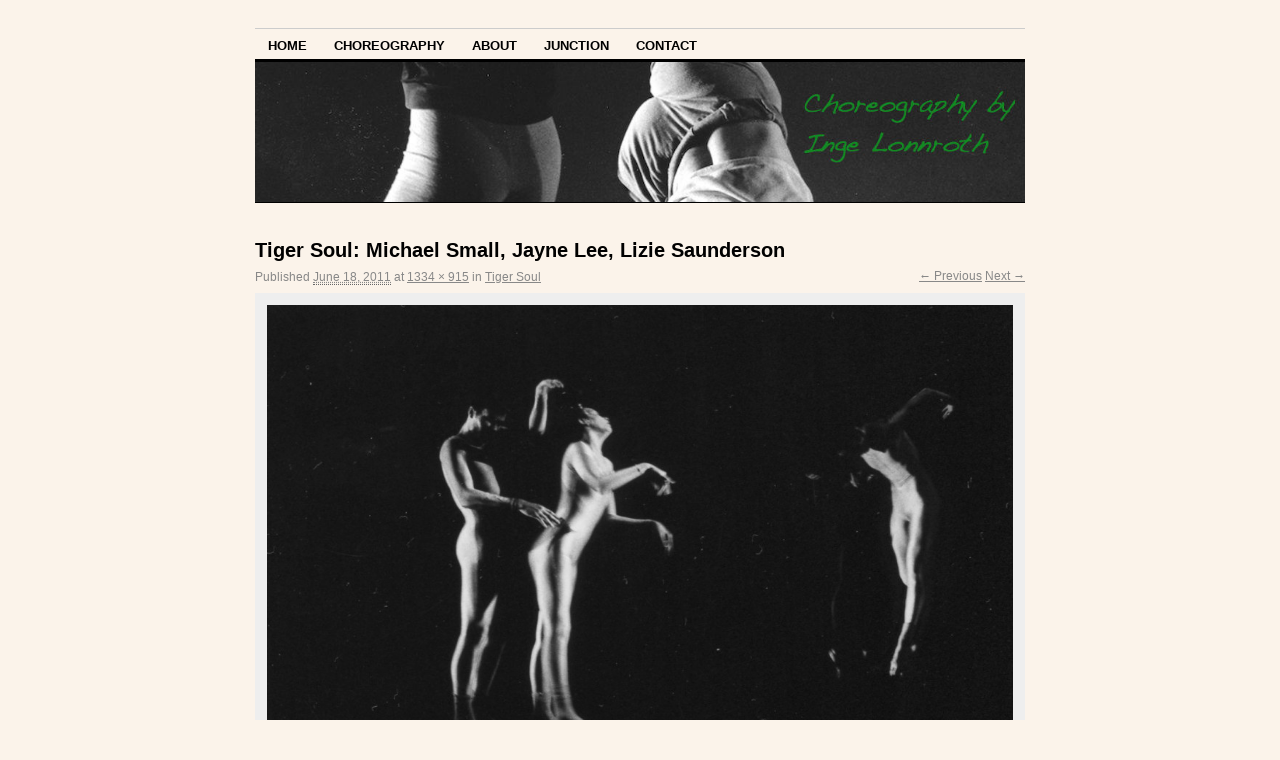

--- FILE ---
content_type: text/html; charset=UTF-8
request_url: https://ingelonnroth.com/tiger-soul/tiger-soul-img017/
body_size: 5194
content:
<!DOCTYPE html>
<!--[if IE 6]>
<html id="ie6" lang="en-US">
<![endif]-->
<!--[if IE 8]>
<html id="ie8" lang="en-US">
<![endif]-->
<!--[if (!IE)]><!-->
<html lang="en-US">
<!--<![endif]-->

<head>
<meta charset="UTF-8" />

<link rel="profile" href="http://gmpg.org/xfn/11" />
<link rel="pingback" href="https://ingelonnroth.com/xmlrpc.php" />
<meta name='robots' content='index, follow, max-image-preview:large, max-snippet:-1, max-video-preview:-1' />

	<!-- This site is optimized with the Yoast SEO plugin v19.4 - https://yoast.com/wordpress/plugins/seo/ -->
	<title>Tiger Soul: Michael Small, Jayne Lee, Lizie Saunderson - IngeLonnroth</title>
	<link rel="canonical" href="https://ingelonnroth.com/wp-content/uploads/Tiger-Soul-img017.jpg" />
	<script type="application/ld+json" class="yoast-schema-graph">{"@context":"https://schema.org","@graph":[{"@type":"WebSite","@id":"https://ingelonnroth.com/#website","url":"https://ingelonnroth.com/","name":"IngeLonnroth","description":"Choreography by Inge Lonnroth","potentialAction":[{"@type":"SearchAction","target":{"@type":"EntryPoint","urlTemplate":"https://ingelonnroth.com/?s={search_term_string}"},"query-input":"required name=search_term_string"}],"inLanguage":"en-US"},{"@type":"ImageObject","inLanguage":"en-US","@id":"https://ingelonnroth.com/wp-content/uploads/Tiger-Soul-img017.jpg#primaryimage","url":"https://ingelonnroth.com/wp-content/uploads/Tiger-Soul-img017.jpg","contentUrl":"https://ingelonnroth.com/wp-content/uploads/Tiger-Soul-img017.jpg","width":"1334","height":"915"},{"@type":"WebPage","@id":"https://ingelonnroth.com/wp-content/uploads/Tiger-Soul-img017.jpg","url":"https://ingelonnroth.com/wp-content/uploads/Tiger-Soul-img017.jpg","name":"Tiger Soul: Michael Small, Jayne Lee, Lizie Saunderson - IngeLonnroth","isPartOf":{"@id":"https://ingelonnroth.com/#website"},"primaryImageOfPage":{"@id":"https://ingelonnroth.com/wp-content/uploads/Tiger-Soul-img017.jpg#primaryimage"},"image":{"@id":"https://ingelonnroth.com/wp-content/uploads/Tiger-Soul-img017.jpg#primaryimage"},"thumbnailUrl":"https://ingelonnroth.com/wp-content/uploads/Tiger-Soul-img017.jpg","datePublished":"2011-06-18T08:52:56+00:00","dateModified":"2011-06-18T08:52:56+00:00","breadcrumb":{"@id":"https://ingelonnroth.com/wp-content/uploads/Tiger-Soul-img017.jpg#breadcrumb"},"inLanguage":"en-US","potentialAction":[{"@type":"ReadAction","target":["https://ingelonnroth.com/wp-content/uploads/Tiger-Soul-img017.jpg"]}]},{"@type":"BreadcrumbList","@id":"https://ingelonnroth.com/wp-content/uploads/Tiger-Soul-img017.jpg#breadcrumb","itemListElement":[{"@type":"ListItem","position":1,"name":"Hem","item":"https://ingelonnroth.com/"},{"@type":"ListItem","position":2,"name":"Tiger Soul","item":"https://ingelonnroth.com/tiger-soul/"},{"@type":"ListItem","position":3,"name":"Tiger Soul: Michael Small, Jayne Lee, Lizie Saunderson"}]}]}</script>
	<!-- / Yoast SEO plugin. -->


<link rel='dns-prefetch' href='//s.w.org' />
<link rel="alternate" type="application/rss+xml" title="IngeLonnroth &raquo; Feed" href="https://ingelonnroth.com/feed/" />
<link rel="alternate" type="application/rss+xml" title="IngeLonnroth &raquo; Comments Feed" href="https://ingelonnroth.com/comments/feed/" />
<link rel="alternate" type="application/rss+xml" title="IngeLonnroth &raquo; Tiger Soul: Michael Small, Jayne Lee, Lizie Saunderson Comments Feed" href="https://ingelonnroth.com/tiger-soul/tiger-soul-img017/feed/" />
		<!-- This site uses the Google Analytics by MonsterInsights plugin v9.4.1 - Using Analytics tracking - https://www.monsterinsights.com/ -->
		<!-- Note: MonsterInsights is not currently configured on this site. The site owner needs to authenticate with Google Analytics in the MonsterInsights settings panel. -->
					<!-- No tracking code set -->
				<!-- / Google Analytics by MonsterInsights -->
				<script type="text/javascript">
			window._wpemojiSettings = {"baseUrl":"https:\/\/s.w.org\/images\/core\/emoji\/13.1.0\/72x72\/","ext":".png","svgUrl":"https:\/\/s.w.org\/images\/core\/emoji\/13.1.0\/svg\/","svgExt":".svg","source":{"concatemoji":"https:\/\/ingelonnroth.com\/wp-includes\/js\/wp-emoji-release.min.js?ver=a95fdefa5e202ff6e3dba20b54dd132e"}};
			!function(e,a,t){var n,r,o,i=a.createElement("canvas"),p=i.getContext&&i.getContext("2d");function s(e,t){var a=String.fromCharCode;p.clearRect(0,0,i.width,i.height),p.fillText(a.apply(this,e),0,0);e=i.toDataURL();return p.clearRect(0,0,i.width,i.height),p.fillText(a.apply(this,t),0,0),e===i.toDataURL()}function c(e){var t=a.createElement("script");t.src=e,t.defer=t.type="text/javascript",a.getElementsByTagName("head")[0].appendChild(t)}for(o=Array("flag","emoji"),t.supports={everything:!0,everythingExceptFlag:!0},r=0;r<o.length;r++)t.supports[o[r]]=function(e){if(!p||!p.fillText)return!1;switch(p.textBaseline="top",p.font="600 32px Arial",e){case"flag":return s([127987,65039,8205,9895,65039],[127987,65039,8203,9895,65039])?!1:!s([55356,56826,55356,56819],[55356,56826,8203,55356,56819])&&!s([55356,57332,56128,56423,56128,56418,56128,56421,56128,56430,56128,56423,56128,56447],[55356,57332,8203,56128,56423,8203,56128,56418,8203,56128,56421,8203,56128,56430,8203,56128,56423,8203,56128,56447]);case"emoji":return!s([10084,65039,8205,55357,56613],[10084,65039,8203,55357,56613])}return!1}(o[r]),t.supports.everything=t.supports.everything&&t.supports[o[r]],"flag"!==o[r]&&(t.supports.everythingExceptFlag=t.supports.everythingExceptFlag&&t.supports[o[r]]);t.supports.everythingExceptFlag=t.supports.everythingExceptFlag&&!t.supports.flag,t.DOMReady=!1,t.readyCallback=function(){t.DOMReady=!0},t.supports.everything||(n=function(){t.readyCallback()},a.addEventListener?(a.addEventListener("DOMContentLoaded",n,!1),e.addEventListener("load",n,!1)):(e.attachEvent("onload",n),a.attachEvent("onreadystatechange",function(){"complete"===a.readyState&&t.readyCallback()})),(n=t.source||{}).concatemoji?c(n.concatemoji):n.wpemoji&&n.twemoji&&(c(n.twemoji),c(n.wpemoji)))}(window,document,window._wpemojiSettings);
		</script>
		<style type="text/css">
img.wp-smiley,
img.emoji {
	display: inline !important;
	border: none !important;
	box-shadow: none !important;
	height: 1em !important;
	width: 1em !important;
	margin: 0 .07em !important;
	vertical-align: -0.1em !important;
	background: none !important;
	padding: 0 !important;
}
</style>
	<link rel='stylesheet' id='wp-block-library-css'  href='https://ingelonnroth.com/wp-includes/css/dist/block-library/style.min.css?ver=a95fdefa5e202ff6e3dba20b54dd132e' type='text/css' media='all' />
<link rel='stylesheet' id='wpflowpluscss-css'  href='https://ingelonnroth.com/wp-content/plugins/wp-imageflow2/css/screen.css?ver=a95fdefa5e202ff6e3dba20b54dd132e' type='text/css' media='all' />
<style id='wpflowpluscss-inline-css' type='text/css'>

.wpif2-angled .wpif2_images {
	perspective: 1600px;
	transition: transform .5s, visibility .3s, width 0s;
	transform-origin: center left;
	ms-transform-origin: center left;	
}
.wpif2-angled .wpif2-left {
    transform: translate3d(0,0,0) rotateY( 45deg );
	ms-transform: translate3d(0,0,0) rotateY( 45deg );
}
.wpif2-angled .wpif2-right {
    transform: translate3d(0,0,0) rotateY( -45deg );
	ms-transform: translate3d(0,0,0) rotateY( -45deg );
}

.wpif2-topline .wpif2_image_block {
	top: 10px !important;
}

.wpif2-flip .wpif2_images, .wpif2-explode .wpif2_images {
	perspective: 1600px;
	transition: transform .5s, visibility .3s, width 0s;
	transform-origin: center left;
	ms-transform-origin: center left;	
}
.wpif2-flip .wpif2_image_block,
.wpif2-explode .wpif2_image_block {
	transform: rotateX(90deg);
	ms-transform: rotateX(90deg);
}	
.wpif2-flip .wpif2_image_block.wpif2-centered,
.wpif2-explode .wpif2_image_block.wpif2-centered {
	transform: translate3d(0,0,0) rotateX(0) rotateY(0);
	ms-transform: translate3d(0,0,0) rotateX(0) rotateY(0);
	transition: transform .5s, visibility .3s, opacity .3s, width 0s;
	display:none;
	opacity: 1;
}
.wpif2-flip .wpif2_image_block.wpif2-centered {
	transform-origin: center left;	
	ms-transform-origin: center left;	
}
.wpif2-flip .wpif2_image_block.wpif2-left {
	transform: translate3d(0,0,0) rotateX(-90deg);
	ms-transform: translate3d(0,0,0) rotateX(-90deg);
	transition: 0s;
	transform-origin: center left;	
	ms-transform-origin: center left;	
}
.wpif2-explode .wpif2_image_block.wpif2-left {
	transform: translate3d(0,400px,0) scale3d(4,4,4);
	ms-transform: translate3d(0,400px,0) scale3d(4,4,4);
	transition: 0s;
	opacity: 0;
}
.wpif2-explode .wpif2_image_block.wpif2-left .wpif2_reflection {
	display: none;
}
.wpif2-flip .wpif2_image_block.wpif2-right .wpif2_reflection,
.wpif2-explode .wpif2_image_block.wpif2-right .wpif2_reflection {
	opacity: 0;
}
.wpif2-flip .wpif2_image_block.wpif2-right,
.wpif2-explode .wpif2_image_block.wpif2-right {
	transform-origin: center left;
	ms-transform-origin: center left;
	transform: translate3d(0,0,0) rotateX( -90deg );
	ms-transform: translate3d(0,0,0) rotateX( -90deg );
	transition: transform .5s, visibility .3s, width 0s;
}

.wpif2-slideup-caption {
    position: absolute;
    background: black;
    background: rgba(0,0,0,0.75);
    color: #ccc;
    opacity: 0;
    -webkit-transition: all 0.6s ease;
    -moz-transition:    all 0.6s ease;
    -o-transition:      all 0.6s ease;
    width: 100%;
	left: 0; 
	bottom: 0;
	text-align: center;
	padding: 10px 0;
	line-height: normal;
}

.wpif2-centered .wpif2-slideup-caption { 
	bottom: 49.9%;
	opacity: 1;
}
		
.wpif2_image_block .wpif2-slideup-caption h4 {
    font-size: 14px;
    text-transform: none;
	margin: 0;
	padding: 0;
	color: #ccc;
}
.wpif2_image_block .wpif2-slideup-caption p {
    font-size: 12px;
	margin: 8px 0 0 0;
	padding: 0;
	color: #ccc;
}

</style>
<!--[if IE 8]>
<link rel='stylesheet' id='wpflowplus-ie8-css'  href='https://ingelonnroth.com/wp-content/plugins/wp-imageflow2/css/ie8.css?ver=a95fdefa5e202ff6e3dba20b54dd132e' type='text/css' media='all' />
<![endif]-->
<link rel='stylesheet' id='coraline-css'  href='https://ingelonnroth.com/wp-content/themes/coraline/style.css?ver=a95fdefa5e202ff6e3dba20b54dd132e' type='text/css' media='all' />
<style id='akismet-widget-style-inline-css' type='text/css'>

			.a-stats {
				--akismet-color-mid-green: #357b49;
				--akismet-color-white: #fff;
				--akismet-color-light-grey: #f6f7f7;

				max-width: 350px;
				width: auto;
			}

			.a-stats * {
				all: unset;
				box-sizing: border-box;
			}

			.a-stats strong {
				font-weight: 600;
			}

			.a-stats a.a-stats__link,
			.a-stats a.a-stats__link:visited,
			.a-stats a.a-stats__link:active {
				background: var(--akismet-color-mid-green);
				border: none;
				box-shadow: none;
				border-radius: 8px;
				color: var(--akismet-color-white);
				cursor: pointer;
				display: block;
				font-family: -apple-system, BlinkMacSystemFont, 'Segoe UI', 'Roboto', 'Oxygen-Sans', 'Ubuntu', 'Cantarell', 'Helvetica Neue', sans-serif;
				font-weight: 500;
				padding: 12px;
				text-align: center;
				text-decoration: none;
				transition: all 0.2s ease;
			}

			/* Extra specificity to deal with TwentyTwentyOne focus style */
			.widget .a-stats a.a-stats__link:focus {
				background: var(--akismet-color-mid-green);
				color: var(--akismet-color-white);
				text-decoration: none;
			}

			.a-stats a.a-stats__link:hover {
				filter: brightness(110%);
				box-shadow: 0 4px 12px rgba(0, 0, 0, 0.06), 0 0 2px rgba(0, 0, 0, 0.16);
			}

			.a-stats .count {
				color: var(--akismet-color-white);
				display: block;
				font-size: 1.5em;
				line-height: 1.4;
				padding: 0 13px;
				white-space: nowrap;
			}
		
</style>
<script type='text/javascript' src='https://ingelonnroth.com/wp-includes/js/jquery/jquery.min.js?ver=3.6.0' id='jquery-core-js'></script>
<script type='text/javascript' src='https://ingelonnroth.com/wp-includes/js/jquery/jquery-migrate.min.js?ver=3.3.2' id='jquery-migrate-js'></script>
<script type='text/javascript' src='https://ingelonnroth.com/wp-content/plugins/wp-imageflow2/js/wpflowplus.js?ver=1705667562' id='wpif2_wpflowplus-js'></script>
<link rel="https://api.w.org/" href="https://ingelonnroth.com/wp-json/" /><link rel="alternate" type="application/json" href="https://ingelonnroth.com/wp-json/wp/v2/media/544" /><link rel="EditURI" type="application/rsd+xml" title="RSD" href="https://ingelonnroth.com/xmlrpc.php?rsd" />
<link rel="wlwmanifest" type="application/wlwmanifest+xml" href="https://ingelonnroth.com/wp-includes/wlwmanifest.xml" /> 

<link rel='shortlink' href='https://ingelonnroth.com/?p=544' />
<link rel="alternate" type="application/json+oembed" href="https://ingelonnroth.com/wp-json/oembed/1.0/embed?url=https%3A%2F%2Fingelonnroth.com%2Ftiger-soul%2Ftiger-soul-img017%2F" />
<link rel="alternate" type="text/xml+oembed" href="https://ingelonnroth.com/wp-json/oembed/1.0/embed?url=https%3A%2F%2Fingelonnroth.com%2Ftiger-soul%2Ftiger-soul-img017%2F&#038;format=xml" />
<script type="text/javascript" src="//cdn.sublimevideo.net/js/5pnn4goo.js"></script>	<style type="text/css">
			#site-title,
		#site-description {
			position: absolute;
			left: -9000px;
		}
		</style>
	<style type="text/css" id="custom-background-css">
body.custom-background { background-color: #fbf3ea; }
</style>
	</head>

<body class="attachment attachment-template-default attachmentid-544 attachment-jpeg custom-background two-column content-sidebar">
<div id="container" class="hfeed contain">
	<div id="header">
		<div id="masthead" role="banner">
						<div id="site-title">
				<span>
					<a href="https://ingelonnroth.com/" title="IngeLonnroth" rel="home">IngeLonnroth</a>
				</span>
			</div>
			<div id="site-description">Choreography by Inge Lonnroth</div>
		</div><!-- #masthead -->

		<div id="access" role="navigation">
		  			<div class="skip-link screen-reader-text"><a href="#content" title="Skip to content">Skip to content</a></div>
						<div class="menu-header"><ul id="menu-standard-menu" class="menu"><li id="menu-item-731" class="menu-item menu-item-type-post_type menu-item-object-page menu-item-home menu-item-731"><a href="https://ingelonnroth.com/">Home</a></li>
<li id="menu-item-732" class="menu-item menu-item-type-post_type menu-item-object-page menu-item-732"><a href="https://ingelonnroth.com/choreography/">Choreography</a></li>
<li id="menu-item-733" class="menu-item menu-item-type-post_type menu-item-object-page menu-item-733"><a href="https://ingelonnroth.com/about/">About</a></li>
<li id="menu-item-734" class="menu-item menu-item-type-post_type menu-item-object-page menu-item-734"><a href="https://ingelonnroth.com/junction/">Junction</a></li>
<li id="menu-item-737" class="menu-item menu-item-type-post_type menu-item-object-page menu-item-737"><a href="https://ingelonnroth.com/contact/">Contact</a></li>
</ul></div>		</div><!-- #access -->

		<div id="branding">
						<a href="https://ingelonnroth.com/">
									<img src="https://ingelonnroth.com/wp-content/uploads/Conjurer-180.jpg" width="990" height="180" alt="" />
							</a>
					</div><!-- #branding -->
	</div><!-- #header -->

	<div id="content-box">

		<div id="content-container" class="image-attachment">
			<div id="content" role="main">

			
				<div id="post-544" class="post-544 attachment type-attachment status-inherit hentry">
					<h2 class="entry-title">Tiger Soul: Michael Small, Jayne Lee, Lizie Saunderson</h2>

					<div class="entry-meta">
						<span class="meta-prep meta-prep-entry-date">Published </span> <span class="entry-date"><abbr class="published" title="08:52">June 18, 2011</abbr></span>  at <a href="https://ingelonnroth.com/wp-content/uploads/Tiger-Soul-img017.jpg" title="Link to full-size image">1334 &times; 915</a> in <a href="https://ingelonnroth.com/tiger-soul/" title="Return to Tiger Soul" rel="gallery">Tiger Soul</a>					</div><!-- .entry-meta -->

					<div id="image-navigation" class="entry-meta">
						<span class="previous-image"><a href='https://ingelonnroth.com/tiger-soul/tiger-soul-img001/'>&larr; Previous</a></span>
						<span class="next-image"><a href='https://ingelonnroth.com/tiger-soul/tiger-soul-img016/'>Next &rarr;</a></span>
					</div><!-- #image-navigation -->

					<div class="entry-content">

						<div class="entry-attachment">
							<div class="attachment">
								<a href="https://ingelonnroth.com/tiger-soul/tiger-soul-img016/" title="Tiger Soul: Michael Small, Jayne Lee, Lizie Saunderson" rel="attachment"><img width="800" height="549" src="https://ingelonnroth.com/wp-content/uploads/Tiger-Soul-img017.jpg" class="attachment-coraline-image-template size-coraline-image-template" alt="" loading="lazy" srcset="https://ingelonnroth.com/wp-content/uploads/Tiger-Soul-img017.jpg 1334w, https://ingelonnroth.com/wp-content/uploads/Tiger-Soul-img017-300x205.jpg 300w, https://ingelonnroth.com/wp-content/uploads/Tiger-Soul-img017-1024x702.jpg 1024w" sizes="(max-width: 800px) 100vw, 800px" /></a>
							</div><!-- .attachment -->

													</div><!-- .entry-attachment -->

												
					</div><!-- .entry-content -->

					<div class="entry-info">
						Bookmark the <a href="https://ingelonnroth.com/tiger-soul/tiger-soul-img017/" title="Permalink to Tiger Soul: Michael Small, Jayne Lee, Lizie Saunderson" rel="bookmark">permalink</a>.											</div><!-- .entry-info -->
				</div><!-- #post-## -->

				
<div id="comments">

	
	
	
		<div id="respond" class="comment-respond">
		<h3 id="reply-title" class="comment-reply-title">Leave a Reply <small><a rel="nofollow" id="cancel-comment-reply-link" href="/tiger-soul/tiger-soul-img017/#respond" style="display:none;">Cancel reply</a></small></h3><p class="must-log-in">You must be <a href="https://ingelonnroth.com/wp-login.php?redirect_to=https%3A%2F%2Fingelonnroth.com%2Ftiger-soul%2Ftiger-soul-img017%2F">logged in</a> to post a comment.</p>	</div><!-- #respond -->
	
</div><!-- #comments -->
			
			</div><!-- #content -->
		</div><!-- #content-container -->

	</div><!-- #content-box -->

	<div id="footer" role="contentinfo">
		
		<div id="colophon">
			<span class="generator-link"><a href="http://wordpress.org/" title="A Semantic Personal Publishing Platform" rel="generator">Proudly powered by WordPress.</a></span>
			Theme: Coraline by <a href="https://wordpress.com/themes/" rel="designer">WordPress.com</a>.		</div><!-- #colophon -->
	</div><!-- #footer -->

</div><!-- #container -->

<script type='text/javascript' src='https://ingelonnroth.com/wp-includes/js/comment-reply.min.js?ver=a95fdefa5e202ff6e3dba20b54dd132e' id='comment-reply-js'></script>
<script type='text/javascript' src='https://ingelonnroth.com/wp-includes/js/wp-embed.min.js?ver=a95fdefa5e202ff6e3dba20b54dd132e' id='wp-embed-js'></script>
</body>
</html>